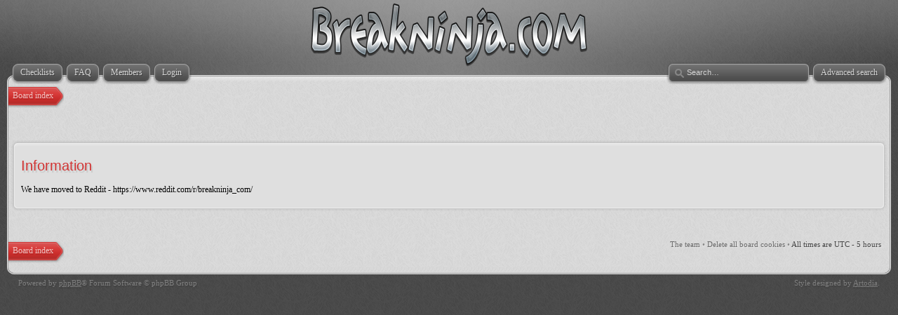

--- FILE ---
content_type: text/html; charset=UTF-8
request_url: https://forum.breakninja.com/memberlist.php?sid=957a7f9b05b3589819434356da2c1706
body_size: 6018
content:
<!DOCTYPE html>
<html dir="ltr" lang="en-gb">
<head>
<meta http-equiv="content-type" content="text/html; charset=UTF-8" />
<meta http-equiv="imagetoolbar" content="no" />
<meta http-equiv="X-UA-Compatible" content="IE=edge,chrome=1" />
<meta name="viewport" content="width=device-width" />

<title>forum.breakninja.com &bull; Information</title>



<!--
   phpBB style name:    Artodia Deluxe
   Based on style:      prosilver (this is the default phpBB3 style)
   Prosilver author:    Tom Beddard ( http://www.subBlue.com/ )
   Deluxe author:       Vjacheslav Trushkin ( http://www.artodia.com/ )
-->

<link href="./style.php?id=3&amp;lang=en&amp;sid=480543f33416a65ce181a28a23477f6e" rel="stylesheet" type="text/css" />

<script type="text/javascript">
// <![CDATA[
	var jump_page = 'Enter the page number you wish to go to:';
	var on_page = '';
	var per_page = '';
	var base_url = '';
	var style_cookie = 'phpBBstyle';
	var style_cookie_settings = '; path=/; domain=ninjabreak.com';
	var onload_functions = new Array();
	var onunload_functions = new Array();

	

	/**
	* Find a member
	*/
	function find_username(url)
	{
		popup(url, 760, 570, '_usersearch');
		return false;
	}

	/**
	* New function for handling multiple calls to window.onload and window.unload by pentapenguin
	*/
	window.onload = function()
	{
		for (var i = 0; i < onload_functions.length; i++)
		{
			eval(onload_functions[i]);
		}
	};

	window.onunload = function()
	{
		for (var i = 0; i < onunload_functions.length; i++)
		{
			eval(onunload_functions[i]);
		}
	};
	
	/*
	    Style specific stuff
    */
	var laSearchMini = 'Search…';
    var imagesetLang = './styles/art_deluxe_red/imageset/en';
// ]]>
</script>
<!--[if lt IE 9]>
	<script type="text/javascript" src="./styles/art_deluxe_red/template/jquery-1.10.2.min.js"></script>
<![endif]-->
<!--[if gte IE 9]><!-->
	<script type="text/javascript" src="./styles/art_deluxe_red/template/jquery-2.0.3.min.js"></script>
<!--<![endif]-->
<!--[if lte IE 8]><script type="text/javascript"> var oldIE = true; </script><![endif]-->
<script type="text/javascript" src="./styles/art_deluxe_red/template/style.js"></script>
<script type="text/javascript" src="./styles/art_deluxe_red/template/forum_fn.js"></script>



</head>

<body id="phpbb" class="section-memberlist ltr">

<div id="header">
    <a href="./index.php?sid=480543f33416a65ce181a28a23477f6e" title="Board index" id="logo"><img src="./styles/art_deluxe_red/imageset/logo.png" alt="" title="" /></a>
    <h1>forum.breakninja.com</h1>
    <p>The Official Forum of Breakninja.com</p>
</div>

<div id="page-header" class="responsive-menu-nojs">
	<div id="menu-wrapper">
		<div class="menu-buttons responsive-menu" style="display:none;">
			<a href="javascript:void(0);"><span class="arrow">&darr;&darr;&darr;</span></a>
		</div>
	
		<div id="nav-header" class="menu-buttons">
					<a href="http://www.breakninja.com/" title="Breakninja.com"><span>Checklists</span></a> 

			
			<a href="./faq.php?sid=480543f33416a65ce181a28a23477f6e" title="Frequently Asked Questions"><span>FAQ</span></a> 
			<a href="./memberlist.php?sid=480543f33416a65ce181a28a23477f6e" title="View complete list of members"><span>Members</span></a> 
				 <a href="./ucp.php?mode=login&amp;sid=480543f33416a65ce181a28a23477f6e" title="Login" accesskey="x"><span>Login</span></a> 
			
			<a href="javascript:void(0);" class="responsive-menu-hide" style="display:none;"><span>X</span></a>
		</div>

		
			<div id="search-adv">
				<a href="./search.php?sid=480543f33416a65ce181a28a23477f6e" title="View the advanced search options"><span>Advanced search</span></a>
			</div>
		
			<div id="search-box">
				<form action="./search.php?sid=480543f33416a65ce181a28a23477f6e" method="get" id="search">
					<input name="keywords" id="keywords" type="text" maxlength="128" title="Search for keywords" class="inputbox search" value="Search…" />
					<input type="hidden" name="sid" value="480543f33416a65ce181a28a23477f6e" />

				</form>
			</div>
		
	</div>
</div>

<div id="page-body">

    <div class="nav-extra">
        
    </div>

    <div class="nav-links">
        <a href="./index.php?sid=480543f33416a65ce181a28a23477f6e" accesskey="h"><span>Board index</span></a> 
        
    </div>
    
    

<div class="panel" id="message">
	<div class="inner"><span class="corners-top"><span></span></span>
	<h2>Information</h2>
	<p>We have moved to Reddit - https://www.reddit.com/r/breakninja_com/</p>
	
	<span class="corners-bottom"><span></span></span></div>
</div>

<div class="nav-extra nav-extra-footer">
        <a href="./memberlist.php?mode=leaders&amp;sid=480543f33416a65ce181a28a23477f6e">The team</a> &bull; <a href="./ucp.php?mode=delete_cookies&amp;sid=480543f33416a65ce181a28a23477f6e">Delete all board cookies</a> &bull; 
        <span class="time">All times are UTC - 5 hours </span>
    </div>
	<div class="nav-links nav-links-footer">
		<a href="./index.php?sid=480543f33416a65ce181a28a23477f6e" accesskey="h"><span>Board index</span></a>
        
	</div>
	
</div>

<div id="footer">

	<div class="copyright">
	    <p class="copy-left">
	        Powered by <a href="https://www.phpbb.com/">phpBB</a>&reg; Forum Software &copy; phpBB Group
	    	
		</p>
<!--
    Please do not remove style author's link below. For updates and support visit http://www.artodia.com/
//-->
		<p class="copy-right">
		    Style designed by <a href="http://www.artodia.com/">Artodia</a>.
        </p>
		
	</div>
	
	
    <div>
        
    </div>
	
</div>
			         <script>
  (function(i,s,o,g,r,a,m){i['GoogleAnalyticsObject']=r;i[r]=i[r]||function(){
  (i[r].q=i[r].q||[]).push(arguments)},i[r].l=1*new Date();a=s.createElement(o),
  m=s.getElementsByTagName(o)[0];a.async=1;a.src=g;m.parentNode.insertBefore(a,m)
  })(window,document,'script','//www.google-analytics.com/analytics.js','ga');

  ga('create', 'UA-47948931-1', 'breakninja.com');
  ga('send', 'pageview');

</script>     
</body>
</html>

--- FILE ---
content_type: text/css; charset=UTF-8
request_url: https://forum.breakninja.com/style.php?id=3&lang=en&sid=480543f33416a65ce181a28a23477f6e
body_size: 70036
content:
/*  phpBB3 Style Sheet
  --------------------------------------------------------------
  Style name:     Artodia: Deluxe
  Based on style:   prosilver (the default phpBB 3.0.x style)
  Original author:  Tom Beddard ( http://www.subblue.com/ )
  Modified by:    Vjacheslav Trushkin ( http://www.artodia.com/ )
  --------------------------------------------------------------
*/


/*
    Change "none" to "block" (without quotes) to show website title and description in header
*/
#header p, #header h1 { display: none; }

/*
    Change "inline" to "none" (without quotes) to hide logo image
*/
#header a { display: inline; }


/*
    Include css files
*/
/*
    Custom font
*/
@font-face {
  font-family: 'Droid Sans';
  font-style: normal;
  font-weight: normal;
  src: local('Droid Sans'), local('DroidSans'), url('./styles/art_deluxe_red/theme/DroidSans.woff') format('woff');
}

/*
    Main stuff
*/
* { margin: 0; padding: 0; }
html {
    width: 100%;
    height: 100%;
}
body {
    margin: 0;
    padding: 0;
    min-height: 100%;
    font-family: Verdana;
    line-height: 1.2em;
    font-size: 12px;
    color: #000;
    text-shadow: rgba(255, 255, 255, 0.3) 1px 1px 1px;
}
html, body {
    background: #545454 url(./styles/art_deluxe_red/theme/images/outerbg.gif) top left repeat;
}
body.simple { 
    width: auto; 
    margin: 0;
    padding: 8px;
    background: #dadada url(./styles/art_deluxe_red/theme/images/innerbg.gif) top left repeat;
}

a, a:visited {
    color: #6a6a6a;
    text-decoration: none;
    -webkit-transition: color 0.25s ease;
    -moz-transition: color 0.25s ease;
    -o-transition: color 0.25s ease;
    -ms-transition: color 0.25s ease;
    transition: color 0.25s ease;
}
a:hover { color: #d13433; }
a:active { 
    color: #d13434; 
    -moz-transform: translate(0, 1px);
    -webkit-transform: translate(0, 1px);
    -o-transform: translate(0, 1px);
    -ms-transform: translate(0, 1px);
    transform: translate(0, 1px);
}
.buttons a:active, .profile-icons a:active, div.dropdown-tabs a:active, .nav-links a:active, #page-header a:active {
    -moz-transform: none;
    -webkit-transform: none;
    -o-transform: none;
    -ms-transform: none;
    transform: none;
}

img { border-width: 0; }

/*
    Rounded blocks, transitions
*/
div.rules, div.post, .panel, .cp-mini, ul.topiclist li {
    background: url(./styles/art_deluxe_red/theme/images/hdr2_br.gif) bottom right no-repeat, url(./styles/art_deluxe_red/theme/images/hdr2_bl.gif) bottom left no-repeat, url(./styles/art_deluxe_red/theme/images/hdr2_tr.gif) top right no-repeat, url(./styles/art_deluxe_red/theme/images/hdr2_tl.gif) 0 0 no-repeat, url(./styles/art_deluxe_red/theme/images/hdr2_r.gif) top right repeat-y, url(./styles/art_deluxe_red/theme/images/hdr2_l.gif) top left repeat-y, url(./styles/art_deluxe_red/theme/images/hdr2_b.gif) bottom left repeat-x, #dfdfdf url(./styles/art_deluxe_red/theme/images/hdr2_t.gif) 0 0 repeat-x;
}
.old-ie div.old-ie-wrap-2, .old-ie .old-ie-wrap-2, .old-ie ul.topiclist li {
    padding: 0 !important;
    background: #dfdfdf url(./styles/art_deluxe_red/theme/images/hdr2_t.gif) 0 0 repeat-x;
}
.old-ie .hdr2-1 {
    margin: 0;
    padding: 0;
    background: url(./styles/art_deluxe_red/theme/images/hdr2_b.gif) bottom left repeat-x;
}
.old-ie .hdr2-2 {
    margin: 0;
    padding: 0;
    background: url(./styles/art_deluxe_red/theme/images/hdr2_l.gif) top left repeat-y;
}
.old-ie .hdr2-3 {
    margin: 0;
    padding: 0;
    background: url(./styles/art_deluxe_red/theme/images/hdr2_r.gif) top right repeat-y;
}
.old-ie .hdr2-4 {
    margin: 0;
    padding: 0;
    background: url(./styles/art_deluxe_red/theme/images/hdr2_tl.gif) 0 0 no-repeat;
}
.old-ie .hdr2-5 {
    margin: 0;
    padding: 0;
    background: url(./styles/art_deluxe_red/theme/images/hdr2_tr.gif) top right no-repeat;
}
.old-ie .hdr2-6 {
    margin: 0;
    padding: 0;
    background: url(./styles/art_deluxe_red/theme/images/hdr2_bl.gif) bottom left no-repeat;
}
.old-ie .hdr2-last {
    margin: 0;
    padding: 5px;
    background: url(./styles/art_deluxe_red/theme/images/hdr2_br.gif) bottom right no-repeat;
}
div.forabg, div.forumbg, div.panel-wrapper {
    background: url(./styles/art_deluxe_red/theme/images/hdr1_br.gif) bottom right no-repeat, url(./styles/art_deluxe_red/theme/images/hdr1_bl.gif) bottom left no-repeat, url(./styles/art_deluxe_red/theme/images/hdr1_tr.gif) top right no-repeat, url(./styles/art_deluxe_red/theme/images/hdr1_tl.gif) top left no-repeat, url(./styles/art_deluxe_red/theme/images/hdr1_b.gif) bottom left repeat-x, url(./styles/art_deluxe_red/theme/images/hdr1_t.gif) top left repeat-x;
    padding: 6px;
}
.old-ie div.old-ie-wrap-1 {
    padding: 0;
    background: url(./styles/art_deluxe_red/theme/images/hdr1_t.gif) top left repeat-x;
}
.old-ie .hdr1-1 {
    margin: 0;
    padding: 0;
    background: url(./styles/art_deluxe_red/theme/images/hdr1_b.gif) bottom left repeat-x;
}
.old-ie .hdr1-2 {
    margin: 0;
    padding: 0;
    background: url(./styles/art_deluxe_red/theme/images/hdr1_tl.gif) top left no-repeat;
}
.old-ie .hdr1-3 {
    margin: 0;
    padding: 0;
    background: url(./styles/art_deluxe_red/theme/images/hdr1_tr.gif) top right no-repeat;
}
.old-ie .hdr1-4 {
    margin: 0;
    padding: 0;
    background: url(./styles/art_deluxe_red/theme/images/hdr1_bl.gif) bottom left no-repeat;
}
.old-ie .hdr1-5 {
    margin: 0;
    padding: 6px;
    background: url(./styles/art_deluxe_red/theme/images/hdr1_br.gif) bottom right no-repeat;
}

.corners-top, .corners-bottom { display: none; }

.profile-icons {
    opacity: 0;
}
.profile-icons, div.rules, div.forabg, div.forumbg, div.post, .panel, .cp-mini {
    -webkit-transition: opacity 1s ease;
    -moz-transition: opacity 1s ease;
    -o-transition: opacity 1s ease;
    -ms-transition: opacity 1s ease;
    transition: opacity 1s ease;
}
body.transform div.nav-links {
    -webkit-transition-property: border-color, background-color, opacity;
    -moz-transition-property: border-color, background-color, opacity;
    -o-transition-property: border-color, background-color, opacity;
    -ms-transition-property: border-color, background-color, opacity;
    transition-property: border-color, background-color, opacity;
    -webkit-transition-duration: 0.5s, 0.5s, 2s;
    -moz-transition-duration: 0.5s, 0.5s, 2s;
    -o-transition-duration: 0.5s, 0.5s, 2s;
    -ms-transition-duration: 0.5s, 0.5s, 2s;
    transition-duration: 0.5s, 0.5s, 2s;
}
body.transform div.nav-links, body.transform img, body.transform .topic-actions, body.transform .profile-icons { opacity: 1; }

/* 
    Arrow links  
*/
a.up		{ background: url(./styles/art_deluxe_red/theme/images/arrow_up.gif) no-repeat left center; }
a.down		{ background: url(./styles/art_deluxe_red/theme/images/arrow_down.gif) no-repeat right center; }
a.left		{ background: url(./styles/art_deluxe_red/theme/images/arrow_left.gif) no-repeat 3px 60%; }
a.right		{ background: url(./styles/art_deluxe_red/theme/images/arrow_right.gif)  no-repeat 95% 60%; }

a.up, a.up:link, a.up:active, a.up:visited {
	padding-left: 10px;
	text-decoration: none;
	border-bottom-width: 0;
}

a.up:hover {
	background-position: left top;
	background-color: transparent;
}

a.down, a.down:link, a.down:active, a.down:visited {
	padding-right: 10px;
}

a.down:hover {
	background-position: right bottom;
	text-decoration: none;
}

a.left, a.left:active, a.left:visited {
	padding-left: 12px;
}

a.left:hover {
	text-decoration: none;
	background-position: 0 60%;
}

a.right, a.right:active, a.right:visited {
	padding-right: 12px;
}

a.right:hover {
	text-decoration: none;
	background-position: 100% 60%;
}

.back2top {
	clear: both;
	height: 11px;
	text-align: right;
}

a.top {
	background: url("./styles/art_deluxe_red/imageset/icon_back_top.gif") no-repeat top left;
	text-decoration: none;
	width: 11px;
	height: 11px;
	display: block;
	float: right;
	overflow: hidden;
	letter-spacing: 1000px;
	text-indent: 11px;
}

a.top2 {
	background: url("./styles/art_deluxe_red/imageset/icon_back_top.gif") no-repeat 0 center;
	text-decoration: none;
	padding-left: 14px;
	line-height: 1em;
	margin: 4px 0;
	display: inline-block;
}

a.up, a.down, a.left, a.right, a.top, a.top2 {
    -webkit-transition-property: color, background-position;
    -moz-transition-property: color, background-position;
    -o-transition-property: color, background-position;
    -ms-transition-property: color, background-position;
    transition-property: color, background-position;
    -webkit-transition-duration: 0.25s;
    -moz-transition-duration: 0.25s;
    -o-transition-duration: 0.25s;
    -ms-transition-duration: 0.25s;
    transition-duration: 0.25s;
    -webkit-transition-timing-function: ease;
    -moz-transition-timing-function: ease;
    -o-transition-timing-function: ease;
    -ms-transition-timing-function: ease;
    transition-timing-function: ease;
}


/*
    Misc stuff
*/
.clear { clear: both; }

.rightside, .right-box { 
    text-align: right;
}

.left-box {
    float: left;
    text-align: left;
    width: auto;
}

p.rightside, li.rightside, ul.rightside, ul.linklist li.rightside, .right-box { 
    float: right; 
    margin-left: 5px;
    margin-right: 0;
}

ul.leftside {
	float: left;
	margin-left: 0;
	margin-right: 5px;
	text-align: left;
}

hr {
    background-color: none;
    border: solid 1px transparent;
    border-bottom-color: #c8c8c8;
    border-top-color: #f0f0f0;
    width: 95%;
    margin: 0 auto;
    text-align: center;
}

hr.dashed {
	border-top-style: dashed;
	border-bottom-style: dashed;
}

.clearfix, #tabs, #minitabs, fieldset dl, ul.topiclist dl, dl.polls {
    min-height: 1px;
    overflow: hidden;
}
span.corners-bottom { 
    display: block; 
    clear: both;
}

dl.details {
	font-size: 12px;
}

dl.details dt {
	float: left;
	clear: left;
	width: 30%;
	text-align: right;
	color: #444;
	display: block;
}

dl.details dd {
	margin-left: 0;
	padding-left: 5px;
	margin-bottom: 5px;
	color: #000;
	float: left;
	width: 65%;
}

/*
    Main blocks without rounded container
*/
#page-body > h2, #page-body > form > h2, #page-body > h3, #page-body > form > h3, div#message h2, #confirm h2, #agreement h2 {
    font-size: 20px;
    font-weight: normal;
    text-shadow: #c8c8c8 2px 3px 1px;
    margin: 20px 2px 10px;
}
#page-body > h2, #page-body > form > h2, #page-body > h3, #page-body > form > h3, div#message h2, #confirm h2, #agreement h2, 
#page-body h2.title a, #page-body h2.title a:visited { color: #d13433; }
#page-body h2.title a:hover { color: #d13434; }

/*
    Forms
*/
fieldset {
    margin: 0;
    padding: 0;
    border-width: 0;
}
fieldset.display-options { 
    margin: 5px 0;
    text-align: center; 
}

/*
    Errors
*/
.error {
	color: #d13433;
	font-weight: bold;
	font-size: 12px;
}

/*
    Old browser
*/
#old-browser {
    text-align: center;
    padding: 4px;
    color: #000;
    background-color: #f55756;
}
#old-browser a { color: #000 !important; }
/*
    Header and footer
*/
#header {
    margin: 0;
    padding: 0;
    text-align: center;
    min-height: 98px;
    padding-bottom: 5px;
    background: url(./styles/art_deluxe_red/theme/images/header_g1.png) top left repeat-x;
    background: url(./styles/art_deluxe_red/theme/images/header_g2.png) top center repeat-y, url(./styles/art_deluxe_red/theme/images/header_g1.png) top left repeat-x;
    background-size: 100% 1px, 1px 100px;
}
.old-ie #header { background: url(./styles/art_deluxe_red/theme/images/header_g1.png) top left repeat-x; }
.old-ie #header {
    padding-bottom: 0;
}
.old-ie #header .hdr1 {
    background: url(./styles/art_deluxe_red/theme/images/header_g2.png) top center repeat-y;
    min-height: 95px;
    padding-bottom: 5px;
}

#header a {
    margin: 0;
    padding: 0;
    line-height: 1em;
    font-size: 1px;
    text-decoration: none;
    border-width: 0;
}
#header a img {
	display: inline-block;
    margin: 0; 
    padding: 0;
    opacity: 1 !important;
    width: auto !important;
    height: auto !important;
    max-width: 100% !important;
}

#header p, #header h1 {
    margin: 0;
    padding: 0;
    text-align: center;
    white-space: nowrap;
    font-weight: normal;
    line-height: 1.4em;
    font-family: Arial, 'DejaVu Sans', 'Liberation Sans', Freesans, sans-serif;
    text-shadow: rgba(0, 0, 0, 0.1) 1px 2px 1px;
}

#header h1 {
    font-size: 24px;
    color: rgba(255, 255, 255, 0.8);
}
.old-ie #header h1 {
    color: #eaeaea;
}
#header p {
    font-size: 16px;
    color: rgba(255, 255, 255, 0.7);
}
.old-ie #header p {
    color: #d8d8d8;
}

#page-header {
    clear: both;
    margin: 0 10px;
    padding: 1px 0 0;
    min-height: 10px;
    background: url(./styles/art_deluxe_red/theme/images/hdr_tr.gif) top right no-repeat, url(./styles/art_deluxe_red/theme/images/hdr_tl.gif) top left no-repeat, url(./styles/art_deluxe_red/theme/images/hdr_l.gif) top left repeat-y, url(./styles/art_deluxe_red/theme/images/hdr_r.gif) top right repeat-y, url(./styles/art_deluxe_red/theme/images/hdr_t.gif) top left repeat-x, #dadada url(./styles/art_deluxe_red/theme/images/innerbg.gif) top left repeat;
}
.old-ie #page-header {
    background: #dadada url(./styles/art_deluxe_red/theme/images/innerbg.gif) top left repeat;
    padding: 0;
}
.old-ie #page-header .hdr1 {
    background: url(./styles/art_deluxe_red/theme/images/hdr_t.gif) top left repeat-x;
}
.old-ie #page-header .hdr2 {
    background: url(./styles/art_deluxe_red/theme/images/hdr_r.gif) top right repeat-y;
}
.old-ie #page-header .hdr3 {
    background: url(./styles/art_deluxe_red/theme/images/hdr_l.gif) top left repeat-y;
}
.old-ie #page-header .hdr4 {
    background: url(./styles/art_deluxe_red/theme/images/hdr_tl.gif) top left no-repeat;
}
.old-ie #page-header .hdr5 {
    background: url(./styles/art_deluxe_red/theme/images/hdr_tr.gif) top right no-repeat;
    min-height: 10px;
    padding: 1px 0 0;
}

#menu-wrapper {
	margin: -20px 0 0;
	position: relative;
}
#menu-wrapper:after {
	content: '';
	display: block;
	clear: both;
}

.menu-buttons, #search-adv {
    display: block;
    float: left;
    z-index: 1;
    margin-left: 5px;
    font-size: 12px;
    line-height: 1em;
    text-align: center;
}
.menu-buttons a, .menu-buttons a:visited, #search-adv a, #search-adv a:visited {
    display: block;
    float: left;
    margin: 0;
    margin-right: 10px;
    padding: 0;
    padding-left: 14px;
    line-height: 1em;
    background: url(./styles/art_deluxe_red/theme/images/menu.png) top left no-repeat;
    text-decoration: none;
    -webkit-transition: none;
    -moz-transition: none;
    -o-transition: none;
    -ms-transition: none;
    transition: none;
}
.menu-buttons a span, #search-adv a span {
    display: inline-block;
    margin: 0;
    margin-right: -10px;
    padding: 0;
    padding-right: 14px;
    padding-top: 9px;
    height: 23px;
    background: url(./styles/art_deluxe_red/theme/images/menu2.png) top right no-repeat;
    font-size: 12px;
    color: #d5d5d5;
    text-shadow: rgba(0, 0, 0, 0.3) 1px 1px 0;
}

.menu-buttons a:hover, .menu-buttons a.new, #search-adv a:hover {
    background-position: bottom left;
}
.menu-buttons a:hover span, .menu-buttons a.new span, #search-adv a:hover span {
    background-position: bottom right;
    color: #fff;
    text-shadow: rgba(0, 0, 0, 0.3) 1px 1px 0;
}
#nav-header strong { font-weight: normal; }

#search-adv {
    float: right;
    z-index: 1;
    margin-left: 0;
    margin-right: 5px;
}
#search-box {
    float: right;
    z-index: 1;
    width: 180px;
    height: 29px;
    background: url(./styles/art_deluxe_red/theme/images/header_search.png) center left no-repeat;
    padding-left: 26px;
    padding-top: 3px;
}
#search-box form { 
    display: inline; 
    border-width: 0;
    margin: 0;
    padding: 0;
}
.browser-ie #search-box input[type="text"] {
    margin-top: 2px;
}
.old-ie #search-box input[type="text"] {
    margin-top: 4px;
}
#search-box input[type="text"] {
    margin: 0;
    padding: 4px 3px;
    border-width: 0;
    border-radius: 0;
    background: transparent;
    height: 16px;
    width: 160px;
    line-height: 1em;
    font-size: 11px;
    color: #d5d5d5;
    outline-style: none;
    -webkit-appearance: none;
}
#search-box input[type="text"]:hover, #search-box input[type="text"]:focus {
    color: #fff;
}
.browser-ie #search-box {
    padding-top: 2px;
}
.browser-ie #search-box input[type="text"] {
    height: 14px;
}

/*
    Footer
*/
#footer {
    text-align: center;
    vertical-align: bottom;
    line-height: 1.3em;
    margin: 0 10px;
    padding: 8px;
    padding-top: 15px;
    font-size: 11px;
    color: rgba(255, 255, 255, 0.3);
    background: url(./styles/art_deluxe_red/theme/images/hdr_br.gif) top right no-repeat, url(./styles/art_deluxe_red/theme/images/hdr_bl.gif) 0 0 no-repeat, url(./styles/art_deluxe_red/theme/images/hdr_b.gif) 0 0 repeat-x;
}
.old-ie #footer {
    background: url(./styles/art_deluxe_red/theme/images/hdr_b.gif) 0 0 repeat-x;
    padding: 0;
    color: #b1b1b1;
}
.old-ie #footer .hdr1 {
    background: url(./styles/art_deluxe_red/theme/images/hdr_bl.gif) 0 0 no-repeat;
}
.old-ie #footer .hdr2 {
    background: url(./styles/art_deluxe_red/theme/images/hdr_br.gif) top right no-repeat;
    padding: 8px;
    padding-top: 15px;
}
#footer .copyright {
    text-shadow: rgba(0, 0, 0, 0.1) 1px 2px 1px;
}
#footer .copyright a, #footer .copyright a:visited {
    color: rgba(255, 255, 255, 0.3);
    text-decoration: underline;
}
#footer .copyright a:hover, #footer .copyright strong a {
    color: rgba(255, 255, 255, 0.7);
    text-decoration: underline;
}
.old-ie #footer .copyright, .old-ie #footer .copyright a {
    color: #b1b1b1;
}
.old-ie #footer .copyright a:hover, .old-ie #footer .copyright strong a {
    color: #d5d5d5;
}

body.simple .copyright {
    text-align: center;
    color: #444;
    font-size: 11px;
}

.copyright .copy-left {
    float: left;
    text-align: left;
    padding-left: 8px;
}
.copyright .copy-right {
    float: right;
    text-align: right;
    padding-right: 8px;
}

/*
    Wrapper
*/
#page-body { 
    margin: 0 10px;
    padding: 0 6px;
    background: url(./styles/art_deluxe_red/theme/images/hdr_r.gif) top right repeat-y, url(./styles/art_deluxe_red/theme/images/hdr_l.gif) top left repeat-y, #dadada url(./styles/art_deluxe_red/theme/images/innerbg.gif) top left repeat;
}
.old-ie #page-body {
    background: url(./styles/art_deluxe_red/theme/images/hdr_r.gif) top right repeat-y;
    margin: 0;
}
.old-ie #page-body1 {
    margin: 0 10px;
    background: #dadada url(./styles/art_deluxe_red/theme/images/innerbg.gif) top left repeat
}
.old-ie #page-body2 {
    background: url(./styles/art_deluxe_red/theme/images/hdr_l.gif) top left repeat-y;
}
body.simple #page-body { 
    padding: 0 6px; 
    background: none;
    border-top-width: 0;
}
#page-body > p, .section-index #page-body > form { margin: 6px 4px; }
#page-body > p.rightside { margin-top: 0; }
body.simple #page-body > h2.solo {
    margin-top: 10px;
}

/*
    Navigation
*/
.nav-links {
    clear: left;
    height: 40px;
    margin: 0 -4px;
    padding: 0;
    text-align: left;
}
.nav-links a {
    display: block;
    float: left;
    height: 34px;
    padding-right: 15px;
    margin-right: -9px;
    margin-bottom: 5px;
    background: url(./styles/art_deluxe_red/theme/images/nav2.png) right -40px no-repeat;
}
.old-ie .nav-links a { color: #fff !important; }
.nav-links a, .nav-links a:visited, .nav-links a:hover, .nav-links a:active {
    outline-style: none;
}
.nav-links a:first-child {
    background-position: right 0;
}
.nav-links a span {
    display: block;
    background: url(./styles/art_deluxe_red/theme/images/nav.png) 0 -40px no-repeat;
    padding-top: 10px;
    padding-left: 20px;
    height: 24px;
    font-size: 12px;
    line-height: 1em;
    color: rgba(255, 255, 255, 0.7);
    text-shadow: rgba(0, 0, 0, 0.1) 1px 2px 1px;
    white-space: nowrap;
    max-width: 200px;
    overflow: hidden;
}
.old-ie .nav-links a span {
    color: #e1e1e1;
}
.nav-links a:first-child span {
    padding-left: 6px;
    background-position: -20px 0;
}
.nav-links a:hover {
    background-position: right -80px;
}
.nav-links a:hover span {
    background-position: 0 -80px;
}
.nav-links a:first-child:hover span {
    background-position: -20px -80px;
}
.nav-links a:first-child span, .nav-links a:hover span {
    color: rgba(255, 255, 255, 0.7);
}
.old-ie .nav-links a:first-child span, .old-ie .nav-links a:hover span {
    color: #e5d4d4;
}

.nav-extra {
    clear: right;
    float: right;
    font-size: 11px;
    margin: 0 8px;
    color: #888;
}
.nav-extra .time { color: #444; }

/*
    Rules
*/
div.rules {
    margin: 6px 4px;
    padding: 6px;
    background: rgba(209, 52, 51,  0.1);
    border: solid 1px #cd8e8d;
    border-radius: 6px;
    text-shadow: none;
}
.old-ie div.rules {
    background: #f5dddc;
}
div.rules .inner > strong { 
    color: #6a6a6a; 
    font-family: Arial, 'DejaVu Sans', 'Liberation Sans', Freesans, sans-serif;
    font-size: 14px;
    font-weight: normal;
    line-height: 1.4em;
}
#information, #newpm {
    text-align: center;
    padding: 20px;
}


/*
	Link to switch to mobile style
*/
.mobile-style-switch a {
	padding: 5px 10px 6px;
	border: 1px solid #c0c0c0;
	border-radius: 10px;
	background: #dfdfdf;
	box-shadow: #e8e8e8 0 0 0 1px inset;
}
/* Form Styles
---------------------------------------- */

/* General form styles
----------------------------------------*/
fieldset {
	border-width: 0;
}

input[type="text"], input[type="password"], select, textarea {
	font-weight: normal;
    background: #d8d8d8;
    color: #000;
    outline-style: none;
    border: solid 1px #b8b8b8;
    border-radius: 6px;
    font-family: Verdana,Helvetica,Arial,sans-serif;
    line-height: 1em;
    font-size: 12px;
    -webkit-transition-property: border-color, background-color, color;
    -moz-transition-property: border-color, background-color, color;
    -o-transition-property: border-color, background-color, color;
    -ms-transition-property: border-color, background-color, color;
    transition-property: border-color, background-color, color;
    -webkit-transition-duration: 0.25s;
    -moz-transition-duration: 0.25s;
    -o-transition-duration: 0.25s;
    -ms-transition-duration: 0.25s;
    transition-duration: 0.25s;
}

input[type="text"]:hover, input[type="password"]:hover, select:hover, textarea:hover {
    color: #444;
    border-color: #c85554;
    background-color: #e8e8e8;
}
input[type="text"]:focus, input[type="password"]:focus, select:focus, textarea:focus {
    border-color: #8f8f8f;
    background-color: #f0f0f0;
    color: #000;
}


input {
	cursor: pointer;
	vertical-align: middle;
	padding: 0 3px;
	font-size: 12px;
}

select {
	cursor: pointer;
	vertical-align: middle;
	padding: 1px;
	max-width: 400px;
}

option {
	padding-right: 1em;
}

option.disabled-option {
	color: #888;
}

textarea {
	width: 60%;
	padding: 2px;
	line-height: 1.4em;
}

label {
	cursor: default;
	padding-right: 5px;
}

label input {
	vertical-align: middle;
}

label img {
	vertical-align: middle;
}

/* Definition list layout for forms
---------------------------------------- */
fieldset dl {
	padding: 4px 0;
}

fieldset dt {
	float: left;	
	width: 40%;
	text-align: left;
	display: block;
}

fieldset dd {
	margin-left: 41%;
	vertical-align: top;
	margin-bottom: 3px;
}

/* Specific layout 1 */
fieldset.fields1 dt {
	width: 15em;
	border-right-width: 0;
}

fieldset.fields1 dd {
	margin-left: 15em;
	border-left-width: 0;
}

fieldset.fields1 {
	background-color: transparent;
}

fieldset.fields1 div {
	margin-bottom: 3px;
}

/* Set it back to 0px for the reCaptcha divs: PHPBB3-9587 */
fieldset.fields1 #recaptcha_widget_div div {
	margin-bottom: 0;
}

/* Specific layout 2 */
fieldset.fields2 dt {
	width: 15em;
	border-right-width: 0;
}

fieldset.fields2 dd {
	margin-left: 16em;
	border-left-width: 0;
}

/* Form elements */
dt label {
	font-weight: bold;
	color: #000;
	font-size: 12px;
    font-family: Arial, 'DejaVu Sans', 'Liberation Sans', Freesans, sans-serif;
	text-align: left;
}

dd label {
	white-space: nowrap;
}

dd input, dd textarea {
	margin-right: 3px;
}

dd select {
	width: auto;
}

dd textarea {
	width: 85%;
}

#timezone {
	width: 95%;
}

/* Quick-login on index page */
fieldset.quick-login {
	margin-top: 5px;
}

fieldset.quick-login input {
	width: auto;
}

fieldset.quick-login input.inputbox {
	width: 15%;
	vertical-align: middle;
	margin-right: 5px;
}

fieldset.quick-login label {
	white-space: nowrap;
	padding-right: 2px;
}

/* Display options on viewtopic/viewforum pages  */
fieldset.display-options {
	text-align: center;
	margin: 3px 0 5px 0;
}

fieldset.display-options label {
	white-space: nowrap;
	padding-right: 2px;
}

fieldset.display-options a {
	margin-top: 3px;
}

/* Display actions for ucp and mcp pages */
fieldset.display-actions {
	text-align: right;
	line-height: 2em;
	white-space: nowrap;
	padding-right: 1em;
}

fieldset.display-actions label {
	white-space: nowrap;
	padding-right: 2px;
}

fieldset.sort-options {
	line-height: 2em;
}

/* MCP forum selection*/
fieldset.forum-selection {
	margin: 5px 0 3px 0;
	float: right;
}

fieldset.forum-selection2 {
	margin: 13px 0 3px 0;
	float: right;
}

/* Jumpbox */
fieldset.jumpbox {
	text-align: right;
	margin-top: 15px;
	height: 2.5em;
}

fieldset.quickmod {
	width: 50%;
	float: right;
	text-align: right;
	height: 2.5em;
}

/* Submit button fieldset */
fieldset.submit-buttons {
	text-align: center;
	vertical-align: middle;
	margin: 5px 0;
}

fieldset.submit-buttons input {
	vertical-align: middle;
	padding-top: 3px;
	padding-bottom: 3px;
}

/* Posting page styles
----------------------------------------*/

/* Buttons used in the editor */
#format-buttons {
	margin: 15px 0 2px 0;
}

#format-buttons input, #format-buttons select {
	vertical-align: middle;
}

/* Main message box */
#message-box {
	width: 80%;
}

#message-box textarea {
	width: 100%;
}

/* Emoticons panel */
#smiley-box {
	width: 18%;
	float: right;
}

#smiley-box img {
	margin: 3px;
}

/* Input field styles
---------------------------------------- */
.inputbox {
	padding: 2px;
	cursor: text;
}

input.inputbox	{ width: 85%; }
input.medium	{ width: 50%; }
input.narrow	{ width: 25%; }
input.tiny		{ width: 125px; }

textarea.inputbox {
	width: 85%;
}

.autowidth {
	width: auto !important;
}

/* Form button styles
---------------------------------------- */
input.button1, input.button2 {
	font-size: 1em;
}

a.button1, input.button1, input.button3, a.button2, input.button2 {
	width: auto !important;
	padding-top: 1px;
	padding-bottom: 1px;
}
.browser-webkit a.button1, .browser-webkit input.button1, .browser-webkit input.button3, .browser-webkit a.button2, .browser-webkit input.button2 {
    padding-top: 2px;
    padding-bottom: 2px;
}
.browser-ie a.button1, .browser-ie input.button1, .browser-ie input.button3, .browser-ie a.button2, .browser-ie input.button2 {
    padding: 4px 6px;
}

a.button1, input.button1 {
	font-weight: bold;
	color: #545454;
    background: #e8e8e8;
    border: solid 1px #b8b8b8;
    border-radius: 6px;
}

input.button3 {
	padding: 0;
	margin: 0;
	line-height: 5px;
	height: 12px;
	font-variant: small-caps;
}

/* Alternative button */
a.button2, input.button2, input.button3 {
	border: 1px solid #b8b8b8;
    background: #d8d8d8;
	color: #444;
	padding-left: 6px;
	padding-right: 6px;
	font-size: 12px;
    border-radius: 6px;
}

/* <a> button in the style of the form buttons */
a.button1, a.button1:link, a.button1:visited, a.button1:active, a.button2, a.button2:link, a.button2:visited, a.button2:active {
	text-decoration: none;
	color: #545454;
	padding: 2px 8px;
	line-height: 250%;
	vertical-align: text-bottom;
}

/* Hover states */
a.button1:hover, input.button1:hover, a.button2:hover, input.button2:hover, input.button3:hover {
    color: #d13433;
    border-color: #d77978;
    background-color: #f0f0f0;
}

input.disabled {
	font-weight: normal;
	color: #666;
}

/* Topic and forum Search */
.search-box {
	margin-top: 3px;
	margin-left: 5px;
	float: left;
}

.search-box input {
}

input.search {
	background-image: url("./styles/art_deluxe_red/theme/images/search_mini.gif");
	background-repeat: no-repeat;
	background-position: 3px 4px;
	padding-left: 18px;
}

.full { width: 95%; }
.medium { width: 50%;}
.narrow { width: 25%;}
.tiny { width: 10%;}

/* Animated buttons */
.search-box input.button2 {
    opacity: 0;
    -webkit-transition: opacity 0.25s ease;
    -moz-transition: opacity 0.25s ease;
    -o-transition: opacity 0.25s ease;
    -ms-transition: opacity 0.25s ease;
    transition: opacity 0.25s ease;
}
.search-box:hover input.button2, .search-box.focus input.button2 {
    opacity: 1;
}
/*
    Website index, forum view
*/
div.forabg, div.forumbg, .panel, .post {
    clear: both;
}

ul.linklist {
    display: block;
    height: 14px;
    margin: 6px 4px;
}
ul.linklist li {
    display: block;
    float: left;
    list-style-type: none;
    margin-right: 5px;
}

div.forabg, div.forumbg {
    margin: 6px 0;
}
.old-ie .forabg, .old-ie .forumbg, .old-ie .panel, .old-ie .post, .old-ie .rules {
    zoom: 1;
}

ul.topiclist {
    display: block;
    clear: both;
    list-style-type: none;
    margin: 0;
}
ul.topiclist li {
    display: block;
    list-style-type: none;
    margin: 0;
    padding: 5px;
    border-width: 0;
}
ul.topiclist li.header {
    margin: 4px 4px 2px;
    padding: 0;
    border: solid 1px #a5a5a5;
    background: #4d4d4d url(./styles/art_deluxe_red/theme/images/th.gif) 0 0 repeat-x;
    background: url(./styles/art_deluxe_red/theme/images/header_g2.png) top center repeat-y, #4d4d4d url(./styles/art_deluxe_red/theme/images/th.gif) 0 0 repeat-x;
    border-radius: 6px;
    color: rgba(255, 255, 255, 0.9);
    text-shadow: rgba(0, 0, 0, 0.2) 1px 1px 1px;
    font-family: 'Droid Sans', Verdana;
}
ul.topiclist li.header a, ul.topiclist li.header a:visited { 
    color: rgba(255, 255, 255, 0.9);
    text-decoration: underline;
}
.old-ie ul.topiclist li.header, .old-ie ul.topiclist li.header a, .old-ie ul.topiclist li.header a:visited {
    color: #fff;
}
ul.topiclist li.header a:hover, ul.topiclist li.header a:active {
    color: #fff;
}
ul.topiclist li.header dt, ul.topiclist li.header dd {
    font-size: 12px;
    line-height: 1.2em;
}

ul.topiclist dl { 
    overflow: hidden; 
    position: relative;
}
ul.topiclist li.row dl {
	padding: 2px 0;
}

ul.topiclist dt {
	display: block;
	float: left;
	width: 50%;
	padding-left: 5px;
	padding-right: 5px;
	min-height: 35px;
}
ul.topiclist .header dt { min-height: 0; }

ul.topiclist dd {
	display: block;
	float: left;
	padding: 4px 0;
	border-left: 1px solid #d4d4d4;
    -webkit-transition: border-left-color 0.25s ease;
    -moz-transition: border-left-color 0.25s ease;
    -o-transition: border-left-color 0.25s ease;
    -ms-transition: border-left-color 0.25s ease;
    transition: border-left-color 0.25s ease;
}
ul.topiclist li:hover dd {
	border-left-color: #c8c8c8;
}

ul.topiclist dfn {
	/* Labels for post/view counts */
	position: absolute;
	left: -999px;
	width: 990px;
}

ul.topiclist li.row dt a.subforum {
	background-position: 0 50%;
	background-repeat: no-repeat;
	position: relative;
	white-space: nowrap;
	padding: 0 0 0 12px;
}

ul.topiclist li.row dt a.subforum.read {
	background-image: url("./styles/art_deluxe_red/imageset/icon_topic_latest.gif");
}

ul.topiclist li.row dt a.subforum.unread {
	background-image: url("./styles/art_deluxe_red/imageset/icon_topic_newest.gif");
}

.forum-image {
	float: left;
	padding-top: 5px;
	margin-right: 5px;
}

.feed-icon-forum {
    float: right;
    display: block;
    width: 18px;
    height: 18px;
    background: url(./styles/art_deluxe_red/theme/images/rss.png) 0 0 no-repeat;
}
.feed-icon-forum:hover { background-position: 0 -20px; }
.feed-icon-forum span { display: none; }

li.row {
}

li.row strong {
	font-weight: normal;
}

li.header dt, li.header dd {
    color: rgba(255, 255, 255, 0.8);
	line-height: 1em;
	border-left-width: 0;
	margin: 0;
	padding: 4px 0;
}
.old-ie li.header dt, .old-ie li.header dd {
    color: #fff;
}

li.header dd {
	margin-left: 1px;
}

li.header dl {
	min-height: 0;
	padding-left: 6px;
}

li.header dl.icon dt {
	/* Tweak for headers alignment when folder icon used */
	padding-left: 0;
	padding-right: 50px;
}

/* Forum list column styles */
dl.icon {
	min-height: 35px;
	background-position: 9px 50%;		/* Position of folder icon */
	background-repeat: no-repeat;
}

dl.icon dt {
	padding-left: 45px;					/* Space for folder icon */
	background-repeat: no-repeat;
	background-position: 5px 95%;		/* Position of topic icon */
	font-size: 11px;
	line-height: 1.3em;
}
dl.icon dt div.extra {
    float: right;
    padding-top: 4px;
}

dd.posts, dd.topics, dd.views {
	width: 8%;
	text-align: center;
	line-height: 2.2em;
	font-size: 12px;
}

a.forumtitle, a.topictitle {
    font-size: 14px;
    font-weight: 500;
    line-height: 1.3em;
    font-family: Arial, 'DejaVu Sans', 'Liberation Sans', Freesans, sans-serif;
}
.unread a.forumtitle, .unread a.forumtitle:visited, 
.unread a.topictitle, .unread a.topictitle:visited, 
.reported a.topictitle, .reported a.topictitle:visited,
.unapproved a.topictitle, .unapproved a.topictitle:visited { 
    color: #d13433; 
}
.unread a.forumtitle:hover, .unread a.topictitle:hover, 
.reported a.topictitle:hover, .unapproved a.topictitle:hover  { 
    color: #d13434; 
}


/* List in forum description */
dl.icon dt ol,
dl.icon dt ul {
	list-style-position: inside;
	margin-left: 1em;
}

dl.icon dt li {
	display: list-item;
	list-style-type: inherit;
}

dd.lastpost {
	width: 25%;
	font-size: 11px;
}

dd.redirect {
	font-size: 12px;
	line-height: 2.5em;
}

dd.redirect.empty {
    display: none;
}

dd.moderation {
	font-size: 11px;
}

dd.lastpost span, ul.topiclist dd.searchby span, ul.topiclist dd.info span, ul.topiclist dd.time span, dd.redirect span, dd.moderation span {
	display: block;
	padding-left: 5px;
}

dd.time {
	width: auto;
	line-height: 200%;
	font-size: 11px;
}

dd.extra {
	width: 12%;
	line-height: 200%;
	text-align: center;
	font-size: 11px;
}

dd.mark {
	float: right !important;
	width: 9%;
	text-align: center;
	line-height: 200%;
	font-size: 11px;
}

dd.info {
	width: 30%;
}

dd.option {
	width: 15%;
	line-height: 200%;
	text-align: center;
	font-size: 11px;
}

dd.searchby {
	width: 47%;
	font-size: 11px;
	line-height: 1em;
}

ul.topiclist dd.searchextra {
	margin-left: 5px;
	padding: 0.2em 0;
	font-size: 11px;
	color: #000;
	border-left: none;
	clear: both;
	width: 98%;
	overflow: hidden;
}

/* Container for post/reply buttons */
.topic-actions {
    margin: 0 4px 3px;
	font-size: 11px;
	height: 28px;
	min-height: 28px;
}
div[class].topic-actions {
	height: auto;
}

/* Buttons */
.buttons {
    float: left;
}
.buttons div {
	float: left;
	margin: 0 5px 0 0;
	background-position: 0 100%;
}
.old-ie .buttons div {
    margin-left: 10px;
}
.buttons div a {
    font-size: 13px;
    line-height: 1em;
    white-space: nowrap;
    display: inline-block;
    position: relative;
    margin: 0 0 0 10px;
    padding: 6px 12px 0 2px;
    height: 20px;
    text-decoration: none;
    text-align: center;
    color: rgba(255, 255, 255, 0.75);
    background: url(./styles/art_deluxe_red/theme/images/buttons.png) top right no-repeat;
    text-shadow: rgba(0,0,0,0.1) 1px 1px 1px;
}
.browser-ie .buttons div a {
    line-height: 21.49px;
    padding-top: 2px;
    height: 24px;
}
.old-ie .buttons div a { color: #d5d5d5; }


.buttons div a, .buttons div a:hover, .buttons div a:active {
    text-decoration: none;
    border-width: 0;
    outline-style: none;
}
.buttons div a:hover, .buttons div a:active { 
    color: rgba(255, 255, 255, 0.9);
}
.old-ie .buttons div a:hover, .old-ie .buttons div a:active {
    color: #fff; 
}
.buttons div a span {
    display: block;
    position: absolute;
    top: 0;
    bottom: 0;
    left: -10px;
    width: 10px;
    background: url(./styles/art_deluxe_red/theme/images/buttons.png) top left no-repeat;
}

.buttons div a:hover {
    background-position: right -30px;
}
.buttons div a:active {
    background-position: right bottom;
}
.buttons div a:hover span {
    background-position: left -30px;
}
.buttons div a:active span {
    background-position: left bottom;
}


/* Pagination
---------------------------------------- */
.pagination {
	width: auto;
	text-align: right;
	margin-top: 5px;
	margin-bottom: 3px;
	float: right;
}

.pagination span.page-sep {
	display: none;
}

li.pagination {
	margin-top: 0;
}

.pagination strong, .pagination b {
	font-weight: normal;
}

.pagination span strong {
	padding: 0 2px;
	margin: 0 2px;
	font-weight: normal;
    border: 1px solid #bcbcbc;
    background-color: #6a6a6a;
    color: #fff;
}

.pagination span a, .pagination span a:link, .pagination span a:visited, .pagination span a:active {
	font-weight: normal;
	text-decoration: none;
	margin: 0 2px;
	padding: 0 2px;
    border: solid 1px #ccc;
    background-color: #f4f4f4;
	line-height: 1.5em;
    -webkit-transition: none;
    -moz-transition: none;
    -o-transition: none;
    -ms-transition: none;
    transition: none;
}

.pagination span a:hover {
    border-color: #e1b4b4;
    background-color: #d13433;
    color: #fff;
}
.pagination span a:active {
    border-color: #e2b6b5;
    background-color: #d13434;
    color: #fff;
}

.pagination img {
	vertical-align: middle;
}

/* Pagination in viewforum for multipage topics */
.row .pagination {
	display: block;
	float: right;
	width: auto;
	margin-top: 0;
	padding: 1px 0 1px 15px;
	font-size: 0.9em;
	background: none 0 50% no-repeat;
}

/* Miscellaneous styles
---------------------------------------- */
#forum-permissions {
	float: right;
	width: auto;
	padding-left: 5px;
	margin-left: 5px;
	margin-top: 10px;
	text-align: right;
}

/* Login on index */
body.section-index #page-body > form > h3 { display: none; }
/*
    Layout for posts
*/

.post, .panel {
    margin-bottom: 4px;
    padding: 4px;
}
#preview {
    margin-top: 4px;
}
.post > div.inner, .panel > div.inner, .old-ie .post div.inner, .old-ie .panel div.inner-panel {
    padding: 5px 10px;
}

.online .inner { background: url("./styles/art_deluxe_red/imageset/en/icon_user_online.gif") 100% 0 no-repeat; }


.postbody {
	padding: 0;
	line-height: 1.48em;
	width: 76%;
	float: left;
	clear: both;
	word-wrap: break-word;
}

.postbody .ignore {
}

.postbody h3.first, .postbody h3.first a {
	/* The first post on the page uses this */
    color: #d13433 !important;
}

.postbody h3 {
	/* Postbody requires a different h3 format - so change it here */
	padding: 2px 0 0 0;
	margin: 0 0 2px 0 !important;
	text-transform: none;
	border: none;
	line-height: 125%;
	font-weight: normal;
	font-size: 16px;
    font-family: Arial, 'DejaVu Sans', 'Liberation Sans', Freesans, sans-serif;
}
.postbody h3, .postbody h3 a, .postbody h3 a:visited { color: #6a6a6a; }
.postbody h3 a:hover { color: #d13433; }

.postbody h3 img {
	/* Also see tweaks.css */
	vertical-align: bottom;
}

.postbody .post-header {
	overflow: hidden;
}

.postbody .post-header h3 {
	float: left;
}

.postbody .content {
	font-size: 13px;
}

.search .postbody {
	width: 68%
}

.content {
	min-height: 3em;
	overflow: hidden;
	line-height: 1.4em;
	padding-bottom: 1px;
}

.content h2, .panel h2, .panel > div > h3, .panel .content > h3 {
    font-family: Arial, 'DejaVu Sans', 'Liberation Sans', Freesans, sans-serif;
	font-weight: normal;
	margin: 4px 0;
	padding: 0;
	font-size: 16px;
	color: #6a6a6a;
}

.postbody > .notice {
    clear: left;
    margin-top: 10px;
    font-size: 11px;
    font-style: italic;
}

/* Poster profile icons
----------------------------------------*/
.post ul.profile-icons li {
    opacity: 0;
    -webkit-transition: opacity 0.25s ease;
    -moz-transition: opacity 0.25s ease;
    -o-transition: opacity 0.25s ease;
    -ms-transition: opacity 0.25s ease;
    transition: opacity 0.25s ease;
}
.post:hover ul.profile-icons li {
    opacity: 1;
}

ul.profile-icons {
	padding-top: 10px;
	list-style: none;
}

/* Rollover state */
ul.profile-icons li {
	float: left;
	margin: 0 2px 3px 0;
	background-position: 0 100%;
}

/* Rolloff state */
ul.profile-icons li a {
	display: block;
	width: 100%;
	height: 100%;
	background-color: #dfdfdf;
	background-position: 0 0;
	opacity: 1;
    -webkit-transition: opacity 0.25s ease;
    -moz-transition: opacity 0.25s ease;
    -o-transition: opacity 0.25s ease;
    -ms-transition: opacity 0.25s ease;
    transition: opacity 0.25s ease;
}

/* Hide <a> text and hide off-state image when rolling over (prevents flicker in IE) */
ul.profile-icons li span { 
    display: none; 
}
ul.profile-icons li a:hover { 
    opacity: 0;
}

/* Positioning of moderator icons */
.postbody ul.profile-icons {
	float: right;
	width: auto;
	padding: 0;
	padding-bottom: 5px;
}

.postbody ul.profile-icons li {
	margin: 0 3px;
}


/* Profile & navigation icons */
.email-icon, .email-icon a		{ background: url("./styles/art_deluxe_red/imageset/icon_contact_email.gif") top left no-repeat; }
.aim-icon, .aim-icon a			{ background: url("./styles/art_deluxe_red/imageset/icon_contact_aim.gif") top left no-repeat; }
.yahoo-icon, .yahoo-icon a		{ background: url("./styles/art_deluxe_red/imageset/icon_contact_yahoo.gif") top left no-repeat; }
.web-icon, .web-icon a			{ background: url("./styles/art_deluxe_red/imageset/icon_contact_www.gif") top left no-repeat; }
.msnm-icon, .msnm-icon a			{ background: url("./styles/art_deluxe_red/imageset/icon_contact_msnm.gif") top left no-repeat; }
.icq-icon, .icq-icon a			{ background: url("./styles/art_deluxe_red/imageset/icon_contact_icq.gif") top left no-repeat; }
.jabber-icon, .jabber-icon a		{ background: url("./styles/art_deluxe_red/imageset/icon_contact_jabber.gif") top left no-repeat; }
.pm-icon, .pm-icon a				{ background: url("./styles/art_deluxe_red/imageset/icon_contact_pm.gif") top left no-repeat; }
.quote-icon, .quote-icon a		{ background: url("./styles/art_deluxe_red/imageset/en/icon_post_quote.gif") top left no-repeat; }

/* Moderator icons */
.report-icon, .report-icon a		{ background: url("./styles/art_deluxe_red/imageset/icon_post_report.gif") top left no-repeat; }
.warn-icon, .warn-icon a			{ background: url("./styles/art_deluxe_red/imageset/icon_user_warn.gif") top left no-repeat; }
.edit-icon, .edit-icon a			{ background: url("./styles/art_deluxe_red/imageset/en/icon_post_edit.gif") top left no-repeat; }
.delete-icon, .delete-icon a		{ background: url("./styles/art_deluxe_red/imageset/icon_post_delete.gif") top left no-repeat; }
.info-icon, .info-icon a			{ background: url("./styles/art_deluxe_red/imageset/icon_post_info.gif") top left no-repeat; }

/* Set profile icon dimensions */
ul.profile-icons li.email-icon		{ width: 20px; height: 20px; }
ul.profile-icons li.aim-icon	{ width: 20px; height: 20px; }
ul.profile-icons li.yahoo-icon	{ width: 20px; height: 20px; }
ul.profile-icons li.web-icon	{ width: 20px; height: 20px; }
ul.profile-icons li.msnm-icon	{ width: 20px; height: 20px; }
ul.profile-icons li.icq-icon	{ width: 20px; height: 20px; }
ul.profile-icons li.jabber-icon	{ width: 20px; height: 20px; }
ul.profile-icons li.pm-icon		{ width: 20px; height: 20px; }
ul.profile-icons li.quote-icon	{ width: 65px; height: 20px; }
ul.profile-icons li.report-icon	{ width: 20px; height: 20px; }
ul.profile-icons li.edit-icon	{ width: 53px; height: 20px; }
ul.profile-icons li.delete-icon	{ width: 20px; height: 20px; }
ul.profile-icons li.info-icon	{ width: 20px; height: 20px; }
ul.profile-icons li.warn-icon	{ width: 20px; height: 20px; }

/* Fix profile icon default margins */
/* ul.profile-icons li.edit-icon	{ margin: 0 0 0 3px; }
ul.profile-icons li.quote-icon	{ margin: 0 0 0 10px; }
ul.profile-icons li.info-icon, ul.profile-icons li.report-icon	{ margin: 0 3px 0 0; } */

/* Post author */
p.author {
	margin: 0;
	padding: 0 0 5px;
	font-size: 11px;
	line-height: 1.2em;
	color: #444;
}
p.author img { margin-right: 4px; }
p.author strong { font-weight: normal; }

/* Post signature */
.signature {
	margin-top: 1.5em;
	padding-top: 0.2em;
	font-size: 11px;
	color: #444;
	border-top: 1px solid #ccc;
	clear: left;
	line-height: 140%;
	overflow: hidden;
	width: 100%;
}

dd .signature {
	margin: 0;
	padding: 0;
	clear: none;
	border: none;
}

.signature li {
	list-style-type: inherit;
}

.signature ul, .signature ol {
	margin-bottom: 1em;
	margin-left: 3em;
}

/* Poster profile block
----------------------------------------*/
.postprofile {
	margin: 2px 0 10px 0;
	min-height: 80px;
	color: #444;
	border-left: 1px solid #ccc;
	width: 22%;
	float: right;
	word-wrap: break-word;
}
.pm .postprofile {
	border-left: 1px solid #ccc;
}

.postprofile dd, .postprofile dt {
	line-height: 1.2em;
	margin-left: 8px;
	font-size: 11px;
}
.postprofile dt {
    font-size: 14px;
    line-height: 1.4em;
    font-family: Arial, 'DejaVu Sans', 'Liberation Sans', Freesans, sans-serif;
}

.postprofile strong {
	font-weight: normal;
	color: #6a6a6a;
}

.avatar {
	border: none;
	margin-bottom: 3px;
}

/* Poster profile used by search*/
.search .postprofile {
	width: 30%;
}

/* pm list in compose message if mass pm is enabled */
dl.pmlist dt {
	width: 60% !important;
}

dl.pmlist dt textarea {
	width: 95%;
}

dl.pmlist dd {
	margin-left: 61% !important;
	margin-bottom: 2px;
}

/* Post poll styles
----------------------------------------*/
fieldset.polls dl {
	margin-top: 5px;
	border-top: 1px solid #ccc;
	padding: 5px 0 0 0;
	line-height: 120%;
}

fieldset.polls dl.voted {
	color: #d13433;
}

fieldset.polls dt {
	text-align: left;
	float: left;
	display: block;
	width: 30%;
	border-right: none;
	padding: 0;
	margin: 0;
	font-size: 1.1em;
}

fieldset.polls dd {
	float: left;
	width: 10%;
	border-left: none;
	padding: 0 5px;
	margin-left: 0;
	font-size: 1.1em;
}

fieldset.polls dd.resultbar {
	width: 50%;
}

fieldset.polls dd input {
	margin: 2px 0;
}

fieldset.polls dd div {
	text-align: right;
	font-family: Arial, Helvetica, sans-serif;
	color: rgba(255, 255, 255, 0.8);
	font-weight: normal;
	padding: 0 3px;
	overflow: visible;
	min-width: 12px;
	background: #6a6a6a url(./styles/art_deluxe_red/theme/images/poll.png) 0 0 repeat-x;
	border: solid 0px transparent;
	border-radius: 6px;
	border-top-color: #eee;
}
.old-ie fieldset.polls dd div { color: #fff; }

fieldset.polls dd div.pollbar2 { background-position: 0 -25px; }
fieldset.polls dd div.pollbar3 { background-position: 0 -50px; }
fieldset.polls dd div.pollbar4 { background-position: 0 -75px; }
fieldset.polls dd div.pollbar5 { background-position: 0 -100px; }
fieldset.polls dl.voted dd div { background-position: 0 -125px; }


/* BB Code styles
----------------------------------------*/
/* Quote block */
blockquote {
	background: rgba(255, 255, 255, 0.3) url(./styles/art_deluxe_red/theme/images/bb_quote.gif) 5px 8px no-repeat;
	border: 1px solid #ccc;
	border-radius: 8px;
	font-size: 13px;
	margin: 0.5em 1px 0 25px;
	overflow: hidden;
	padding: 5px;
}

blockquote blockquote {
	/* Nested quotes */
	background-color: #f0f0f0;
	font-size: 1em;
	margin: 0.5em 1px 0 15px;	
}

blockquote blockquote blockquote {
	/* Nested quotes */
	background-color: #e4e4e4;
}

blockquote cite {
	/* Username/source of quoter */
	font-style: normal;
	font-weight: normal;
	margin-left: 20px;
	display: block;
	font-size: 12px;
	color: #444;
}

blockquote.uncited {
	padding-top: 25px;
}

/* Code block */
dl.codebox {
	padding: 3px;
	background-color: rgba(255, 255, 255, 0.5);
	border: 1px solid #ccc;
	border-radius: 8px;
	margin: 0.5em 1px 0 25px;
	font-size: 1em;
}

dl.codebox dt {
	margin-bottom: 3px;
	padding-left: 2px;
	font-size: 11px;
	font-weight: normal;
	display: block;
	color: #444;
}

blockquote dl.codebox {
	margin-left: 0;
}

dl.codebox code {
	/* Also see tweaks.css */
	overflow: auto;
	display: block;
	height: auto;
	max-height: 200px;
	white-space: normal;
	padding-top: 5px;
	font-family: Monaco, "Andale Mono","Courier New", Courier, mono;
	font-size: 13px;
	line-height: 1.3em;
	color: #000;
	margin: 2px 0;
}

.syntaxbg		{ color: #f7f7f7; }
.syntaxcomment	{ color: #444; }
.syntaxdefault	{ color: #000; }
.syntaxhtml		{ color: #000; }
.syntaxkeyword	{ color: #d13433; }
.syntaxstring	{ color: #6a6a6a; }

/* Attachments
----------------------------------------*/
.attachbox {
	float: left;
	width: auto; 
	margin: 5px 5px 5px 0;
	padding: 6px;
	background-color: rgba(255, 255, 255, 0.5);
	border: 1px dashed #ccc;
	border-radius: 8px;
	clear: left;
	max-width: 98%;
	max-width: -moz-calc(100% - 14px);
	max-width: calc(100% - 14px);
}

.attachbox dt {
	color: #444;
	font-size: 11px;
}

.attachbox dd {
	margin-top: 4px;
	padding-top: 4px;
	clear: left;
	border-top: 1px solid #ccc;
}

.attachbox dd dd {
	border: none;
}

.attachbox p {
	line-height: 110%;
	font-weight: normal;
	clear: left;
}

.attachbox p.stats
{
	line-height: 110%;
	font-weight: normal;
	clear: left;
}

.attach-image {
	margin: 3px 0;
	width: 100%;
	max-height: 350px;
	overflow: auto;
}

.attach-image img {
}

/* Inline image thumbnails */
div.inline-attachment dl.thumbnail, div.inline-attachment dl.file {
	display: block;
	margin-bottom: 4px;
}

div.inline-attachment p {
	font-size: 100%;
}

dl.file {
	display: block;
}

dl.file dt {
	text-transform: none;
	margin: 0;
	padding: 0;
	font-size: 12px;
	font-weight: normal;
}

dl.file dd {
	margin: 0;
	padding: 0;	
}

dl.thumbnail img {
	padding: 3px;
	border: 1px solid #ccc;
}

dl.thumbnail dd {
	font-style: italic;
}

.attachbox dl.thumbnail dd {
	font-size: 100%;
}

dl.thumbnail dt a:hover {
}

dl.thumbnail dt a:hover img {
	border: 1px solid #aaa;
}

/*
    Reported / unapproved
*/
p.rules {
    background: rgba(209, 52, 51,  0.1);
    border: solid 1px #cd8e8d;
    border-radius: 6px;
	padding: 6px;
	margin: 5px 10px;
	font-size: 12px;
	line-height: 1.4em;
}
.old-ie p.rules {
    background: #f5dddc;
}
p.rules:hover {
    border-color: rgba(205, 75, 39,  0.5);
}

p.rules img {
	vertical-align: middle;
	padding-top: 2px;
}
p.rules strong { font-weight: normal; }

p.rules a {
	vertical-align: middle;
	clear: both;
}

/*
    Lists bbcode
*/
.content ul, .content ol {
    margin-bottom: 1em;
    margin-left: 3em;
}
.content li {
    list-style-type: inherit;
}

/*
    Post highlight
*/
.posthilit { color: #d13433; }

/*
	Zoom in image
*/
span.zoom-container {
	position: relative;
	display: inline-block;
	min-height: 34px;
}
span.zoom-image { 
	display: none; 
    -webkit-transition: opacity 0.25s ease;
    -moz-transition: opacity 0.25s ease;
    -o-transition: opacity 0.25s ease;
    -ms-transition: opacity 0.25s ease;
    transition: opacity 0.25s ease;
	opacity: 0.7;
}
img.zoom + span.zoom-image {
	display: block;
	position: absolute;
	top: 2px;
	left: 2px;
	width: 30px;
	height: 30px;
	background: url("./styles/art_deluxe_red/theme/images/zoom.png") 0 0 no-repeat;
	cursor: pointer;
}
.zoom-container:hover span.zoom-image { opacity: 1; }
img.zoom.zoomed-in + span.zoom-image { 
	background-position: 0 -30px;
	opacity: 0;
}
.zoom-container:hover img.zoom.zoomed-in + span.zoom-image { opacity: 0.7; }
/*
    Layouts for pages not covered in other css files
*/


/* notification */
div#message, #confirm .panel, #agreement .panel {
    margin: 40px 0;
    font-size: 12px;
}
div#message .inner, #confirm .panel .inner, #agreement .panel .inner { 
    padding-bottom: 20px; 
}
div#message h2, #confirm h2, #agreement h2 { 
    margin-left: 0; 
    margin-bottom: 20px; 
}

/*
    UCP tabs
*/
#tabs {
    margin: 10px 0 6px;
}
#navigation, #minitabs {
    margin: 4px 0;
    min-height: 1em;
}
#tabs ul, #navigation ul, #minitabs ul {
    list-style-type: none;
}
#tabs li, #navigation li, #minitabs li {
    display: block;
    float: left;
}
#tabs li a, #navigation li a, #minitabs li a {
    display: block;
    margin: 0;
    padding: 0;
    height: 24px;
    padding-left: 10px;
    background: url(./styles/art_deluxe_red/theme/images/tabs_right.png) top left no-repeat;
    border-width: 0;
    outline-style: none;
    text-decoration: none;
}
#tabs li a span, #navigation li a span, #minitabs li a span {
    display: inline-block;
    font-size: 12px;
    line-height: 1em;
    white-space: nowrap;
    padding-top: 6px;
    padding-right: 10px;
    height: 18px;
    background: url(./styles/art_deluxe_red/theme/images/tabs_left.png) top right no-repeat;
    color: #6a6a6a;
    text-shadow: rgba(0,0,0,0.1) 1px 1px 1px;
}
#tabs li a:hover, #tabs li.activetab a, #navigation li a:hover, #navigation li#active-subsection a, #minitabs li a:hover, #minitabs li.activetab a {
    background-position: bottom left;
}
#tabs li a:hover span, #tabs li.activetab a span, #navigation li a:hover span, #navigation li#active-subsection a span, #minitabs li a:hover span, #minitabs li.activetab a span {
    background-position: bottom right;
    color: #d13433;
}
#tabs li.first a, #navigation li.first a, #minitabs li.first a {
    background-image: url(./styles/art_deluxe_red/theme/images/tabs_left.png);
    padding-left: 14px;
}

#tabs li.last a, #navigation li.last a, #minitabs li.last a {
    background-position: top right;
    padding-right: 14px;
    padding-left: 0;
}
#tabs li.last a span, #navigation li.last a span, #minitabs li.last a span {
    background-image: url(./styles/art_deluxe_red/theme/images/tabs_right.png);
    background-position: top left;
    padding-left: 10px;
    padding-right: 0;
}

#tabs li.last a:hover, #tabs li.activetab.last a, #navigation li.last a:hover, #navigation li#active-subsection.last a, #minitabs li.last a:hover, #minitabs li.activetab.last a {
    background-position: bottom right;
}
#tabs li.last a:hover span, #tabs li.activetab.last a span, #navigation li.last a:hover span, #navigation li#active-subsection.last a span, #minitabs li.last a:hover span, #minitabs li.activetab.last a span {
    background-position: bottom left;
}
#navigation strong, #tabs strong, #minitabs strong { 
    color: #6a6a6a; 
    font-weight: normal;
}
li.activetab strong, #active-subsection strong,
#navigation a:hover strong, #tabs a:hover strong, #minitabs a:hover strong {
    color: #d13433;
}



/*
    UCP stuff
*/
div.cp-panel {
    background: none;
    padding: 0;
}
p.linkmcp { color: #888; }

#cp-main > h2, #cp-main > form > h2 {
    font-family: Arial, 'DejaVu Sans', 'Liberation Sans', Freesans, sans-serif;
	font-weight: normal;
	margin: 8px 0;
	padding: 0;
	font-size: 16px;
	color: #d13433;
    font-size: 20px;
    font-weight: normal;
    text-shadow: #ddd 2px 3px 1px;
    margin: 14px 2px;
}

#cp-main h3 {
    margin: 6px 0;
}


#cp-main .content {
	padding: 0;
}

#cp-main .panel ol {
	margin-left: 2em;
	font-size: 11px;
}

ul.cplist {
	margin-bottom: 5px;
}

#cp-main table.table1 {
	margin-bottom: 1em;
}

#cp-main .pagination {
	float: right;
	width: auto;
	padding-top: 1px;
}

#cp-main .postbody p {
	font-size: 12px;
}

#cp-main .pm-message {
	border: 1px solid #ddd;
	margin: 10px 0;
	background-color: #dfdfdf;
	width: auto;
	float: none;
}

.pm-message h2 {
	padding-bottom: 5px;
}

#cp-main .postbody h3, #cp-main .box2 h3 {
	margin-top: 0;
}

#cp-main .buttons {
	margin-left: 0;
}

#cp-main ul.linklist {
	margin: 0;
}

/* MCP Specific tweaks */
.mcp-main .postbody {
	width: 100%;
}

div.panel dl.panel, div.panel dl.panel .hdr2-last {
    padding: 10px;
}


/* Friends list */
.cp-mini {
	background-color: #dfdfdf;
	padding: 0 5px;
	margin: 5px 5px 0 0;
	float: left;
}

.cp-mini .inner {
    padding: 7px 5px;
}

dl.mini dt {
	font-weight: normal;
	color: #000;
	font-size: 14px;
	line-height: 1.3em;
    font-family: Arial, 'DejaVu Sans', 'Liberation Sans', Freesans, sans-serif;
}

dl.mini dd {
	padding-top: 4px;
}

.friend-online {
	font-weight: bold;
}

.friend-offline {
	font-style: italic;
}

/* PM Styles
----------------------------------------*/
#pm-menu {
	line-height: 2.5em;
}

/* PM panel adjustments */
.reply-all {
	display: block; 
	padding-top: 4px; 
	clear: both;
	float: left;
}

.pm-return-to {
	padding-top: 23px;
}

#cp-main .pm-message-nav {
	margin: 0; 
	padding: 2px 10px 5px 10px; 
}

/* PM Message history */
.current {
	color: #000;
}

/* Defined rules list for PM options */
ol.def-rules {
	padding-left: 0;
}

ol.def-rules li {
	line-height: 180%;
	padding: 1px;
}

/* PM marking colours */
.pmlist li.bg1, .pmlist li.bg2 {
	margin: 2px;
}

.pmlist li.bg1 dl, .pmlist li.bg2 dl {
    border: solid 1px #d0d0d0;
	border-width: 0 3px;
	border-radius: 4px;
}

.pmlist li.pm_message_reported_colour dl, .pm_message_reported_colour {
	border-color: #d13433;
}

.pmlist li.pm_marked_colour dl, .pm_marked_colour {
	border-color: #d13434;
}

.pmlist li.pm_replied_colour dl, .pm_replied_colour {
	border-color: #6a6a6a;
}

.pmlist li.pm_friend_colour dl, .pm_friend_colour {
	border-color: #30ab57;
}

.pmlist li.pm_foe_colour dl, .pm_foe_colour {
	border-color: #d13433;
}


.pm-legend {
	border-left-width: 10px;
	border-left-style: solid;
	border-right-width: 0;
	margin-bottom: 3px;
	padding-left: 3px;
}

/* Avatar gallery */
#gallery label {
	position: relative;
	float: left;
	margin: 10px;
	padding: 5px;
	width: auto;
	background: #dfdfdf;
	border: 1px solid #ccc;
	text-align: center;
}

#gallery label:hover {
	border-color: #db7b7a;
	background-color: #e4e4e4;
}

/* Topic review panel
----------------------------------------*/
#review {
	margin-top: 2em;
	font-weight: normal;
	font-size: 14px;
	line-height: 1.4em;
	color: #6a6a6a;
}

#topicreview {
	padding-right: 5px;
	overflow: auto;
	height: 300px;
}

#topicreview .postbody {
	width: auto;
	float: none;
	margin: 0;
	height: auto;
}

#topicreview .post {
	height: auto;
}

#topicreview h2 {
	border-bottom-width: 0;
}

.post-ignore .postbody {
	display: none;
}

/* MCP Post details
----------------------------------------*/
#post_details
{
	/* This will only work in IE7+, plus the others */
	overflow: auto;
	max-height: 300px;
}

#expand
{
	clear: both;
}


/* FAQ */
dl.faq {
	margin-top: 5px;
	margin-bottom: 20px;
	line-height: 1.4em;
}

dl.faq dt {
	font-weight: normal;
    font-family: Arial, 'DejaVu Sans', 'Liberation Sans', Freesans, sans-serif;
	font-size: 14px;
	color: #d13433;
	line-height: 1.4em;
}
dl.faq dt strong { font-weight: normal; }

.content dl.faq {
	font-size: 12px;
	margin-bottom: 0.5em;
}

.column1 {
	float: left;
	clear: left;
	width: 49%;
}

.column2 {
	float: right;
	clear: right;
	width: 49%;
}


/* Table styles
----------------------------------------*/
table.table1 {
    width: 100%;
}

#ucp-main table.table1 {
	margin: 2px;
}

table.table1 th {
	font-weight: normal;
    border: solid 1px #a5a5a5;
    background: #4d4d4d url(./styles/art_deluxe_red/theme/images/th.gif) 0 0 repeat-x;
    border-radius: 6px;
    color: rgba(255, 255, 255, 0.9);
    font-size: 12px;
    font-family: 'Droid Sans', Verdana;
    line-height: 1.2em;
    padding: 3px 4px;
}
table.table1 thead th a, table.table1 thead th a:visited {
    color: rgba(255, 255, 255, 0.8);
}
.old-ie table.table1 th, .old-ie table.table1 thead th a, .old-ie table.table1 thead th a:visited {
    color: #fff;
}
table.table1 thead th a:hover {
    color: #fff;
}

table.table1 thead th span {
	padding-left: 7px;
}

table.table1 tbody tr:hover, table.table1 tbody tr.hover {
	background-color: #e0e0e0;
}

table.table1 td {
	font-size: 12px;
	padding: 4px;
	border: 1px solid #c0c0c0;
	border-radius: 4px;
}

/* Specific column styles */
table.table1 .name		{ text-align: left; }
table.table1 .posts		{ text-align: center !important; width: 7%; }
table.table1 .joined	{ text-align: left; width: 15%; }
table.table1 .active	{ text-align: left; width: 15%; }
table.table1 .mark		{ text-align: center; width: 7%; }
table.table1 .info		{ text-align: left; width: 30%; }
table.table1 .info div	{ width: 100%; white-space: normal; overflow: hidden; }
table.table1 .autocol	{ line-height: 2em; white-space: nowrap; }
table.table1 thead .autocol { padding-left: 1em; }

table.table1 span.rank-img {
	float: right;
	width: auto;
}

table.info td {
	padding: 3px;
}

table.info tbody th {
	padding: 3px;
	text-align: right;
	vertical-align: top;
	color: #000;
	font-weight: normal;
}

/* Jump to post link for now */
ul.searchresults {
	list-style: none;
	text-align: right;
	clear: both;
}
.post ul.searchresults {
    width: 68%;
    clear: left;
}

/* Close popup */
body.simple #page-body > a { 
    display: block;
    text-align: center; 
    margin: 4px;
}

/* Login form */
form#login, form#register {
    margin-top: 20px;
}

/*
    Dropdown tabs
*/
#tabs { overflow: visible; }
div.dropdown-tabs {
    position: relative;
    float: left;
    margin: 0;
    margin-right: 16px;
    padding: 0;
    padding-left: 12px;
    height: 24px;
    background: url(./styles/art_deluxe_red/theme/images/tabs_left.png) top left no-repeat;
}
div.dropdown-tabs > a {
    display: inline-block;
    font-size: 12px;
    line-height: 1em;
    white-space: nowrap;
    margin: 0;
    margin-right: -10px;
    padding-top: 6px;
    padding-right: 24px;
    height: 18px;
    color: #6a6a6a;
    text-shadow: rgba(0,0,0,0.1) 1px 1px 1px;
    background: url(./styles/art_deluxe_red/theme/images/tabs_popup.png) top right no-repeat;
}
div.dropdown-tabs:hover { background-position: bottom left; }
div.dropdown-tabs:hover > a { background-position: bottom right; color: #d13433; }
div.dropdown-tabs > ul { 
    display: none;
    position: absolute;
    top: 24px;
    left: 0;
    z-index: 2;
    background: #dfdfdf url(./styles/art_deluxe_red/theme/images/innerbg.gif);
    padding: 0;
    border: solid 2px #737373;
    border-radius: 6px;
    box-shadow: 1px 1px 5px #737373;
}
div.dropdown-tabs:hover > ul { display: block; }
.dropdown-tabs li a, .dropdown-tabs span,
#tabs .dropdown-tabs li a, #tabs .dropdown-tabs li a span { 
    background: none;
    margin: 0;
    padding: 0;
    line-height: 1em;
    height: auto;
}
.dropdown-tabs li a, #tabs div.dropdown-tabs ul li a {
    padding: 8px 6px;
}
.dropdown-tabs li, #tabs .dropdown-tabs li { 
    margin: 0;
    padding: 0;
    display: block;
    float: none;
    border-top: solid 1px #fff;
    border-bottom: solid 1px #bbb;
}
.dropdown-tabs li:first-child, #tabs .dropdown-tabs li:first-child { border-top-width: 0; }
.dropdown-tabs li:last-child, #tabs .dropdown-tabs li:last-child { border-bottom-width: 0; }
.cp-mini dl.mini { max-height: 140px; overflow: auto; }
@media only screen and (max-width: 700px), only screen and (max-device-width: 700px)
{
	/* main stuff */
	body { min-width: 320px; }

	/* navigation */
	.responsive-menu { display: block !important; }
	#search-box { display: none !important; }
	#page-header { position: relative; }
	#nav-header {
		float: none;
		margin: 0 5px;
		padding: 6px 4px;
		width: auto;
		max-width: 320px;
		position: absolute;
		top: 30px;
		background: rgba(84, 84, 84,  0.9);
		border: 1px solid #545454;
		border-radius: 8px;
		box-shadow: 0px 0px 0 1px rgba(255, 255, 255, 0.25) inset, 0px 0px 10px rgba(0, 0, 0, 0.1), 2px 2px 5px rgba(0, 0, 0, 0.1);
	}
	#nav-header a {
		float: none;
		display: block;
	}
	#nav-header a span {
		display: block;
		max-width: 320px;
		text-align: center;
	}
	#nav-header { display: none !important; }
	.responsive-menu-nojs:hover #nav-header, .responsive-menu-visible #nav-header { display: block !important; }

	.responsive-menu-visible .responsive-menu-hide { display: block !important; }

	/* forums/topics lists */
	ul.topiclist dt { width: 60%; }
	ul.topiclist dd.topics, ul.topiclist dd.posts, ul.topiclist dd.views { display: none; }
	ul.topiclist dd.lastpost { width: 30%; }
	.section-mcp ul.topiclist dd.lastpost { width: 25%; }
	ul.topiclist dd.mark {
		position: absolute;
		top: 0;
		bottom: 0;
		right: 5px;
		width: auto;
		border-left-width: 0;
		text-align: right;
	}
	
	/* topic */
	.postprofile, .signature { display: none; }
	.postbody { 
		float: none;
		width: auto;
	}
	.post ul.profile-icons li { opacity: 1; }
	blockquote, dl.codebox { margin-left: 5px; }
	
	/* jumpbox */
	#jumpbox { 
		display: block; 
		clear: both;
	}
	fieldset.jumpbox { 
		display: block;
		float: none;
		clear: both;
		padding: 5px 0;
	}
	
	/* navigation */
	div.nav-extra {
		top: 0;
		float: none;
		z-index: 0;
	}
	.nav-links + p, .nav-links + h2, .nav-links + div { margin-top: 0 !important; }
	.nav-links-footer > a:last-child { margin-bottom: 0; }
	div.nav-links, ul.linklist { height: auto; }
	div.nav-links:after, ul.linklist:after, div.nav-extra:after, form:after {
		content: '';
		display: block;
		clear: both;
	}
	
	a.left-box, a.right-box, p.rightside, li.rightside, ul.rightside, ul.linklist li.rightside, .right-box {
		float: none;
		clear: both;
		display: block;
		padding-top: 5px;
		padding-bottom: 5px;
	}
	p.rightside { text-align: left; }
	
	div.pagination, div.buttons, div.search-box {
		float: none;
		clear: both;
		padding-top: 5px;
		padding-bottom: 5px;
	}
	.search-box { margin-left: 0; }
	.search-box input.button2 { opacity: 1; }
	#forum-search, #topic-search { display: none; }
	
	fieldset.display-options {
		margin: 10px 0;
		clear: both;
		float: none;
		display: none;
	}
	.display-options label { 
		display: block;
		padding: 5px 0;
	}
	
	/* cp */
	.tabs-container > h2 { margin: 10px 0; }
	fieldset.display-actions { white-space: normal; }
	#cp-main .pagination, #cp-main > h2, #cp-main > form > h2 {
		float: none;
		padding: 10px 0;
		clear: both;
	}
	#cp-main .pagination { text-align: right; }
	#cp-main table.table1 { border-collapse: collapse; }
	#cp-main table.table1 td, #cp-main table.table1 th { border-radius: 0; }
	.column1, .column2 { 
		float: none;
		width: auto;
		clear: both; 
	}
	
	/* message */
	.postbody .post-header {
		overflow: hidden;
	}
	.postbody .post-header h3 {
		float: left;
	}
	.postbody .post-header .profile-icons {
		float: right;
	}

	/* forms */
	select { max-width: 220px; }
	dd label { white-space: normal; }
	
	fieldset.fields2 dt, fieldset.fields2 dd, fieldset dt, fieldset dd, fieldset.fields1 dt, fieldset.fields1 dd {
		float: none;
		width: auto;
		margin: 5px 0;
	}
	fieldset.fields2 dd, fieldset dd, fieldset.fields1 dd { padding-left: 20px; }
	dl.pmlist dt { width: auto !important; }
	dl.pmlist dd { margin-left: 0 !important; }

	/* posting form */
	#smiley-box, #message-box {
		float: none;
		width: auto;
	}
	#message-box textarea, input.inputbox { 
		width: 98%; 
		-moz-box-sizing: border-box;
		-webkit-box-sizing: border-box;
		box-sizing: border-box;
	}
	.autowidth { width: 98% !important; max-width: 240px !important; }

	fieldset.quickmod { width: auto; }
	
	/* tabs */
	div.dropdown-tabs { 
		float: none;
		height: auto; 
		margin: 10px 0;
		padding: 0;
		background: transparent none;
	}
	div.dropdown-tabs + div.dropdown-tabs {
		border-top: 1px solid #c1c1c1;
		padding-top: 5px;
	}
	div.dropdown-tabs > a {
		display: none;
	}
	div.dropdown-tabs > ul {
		display: block;
		position: relative;
		top: 0;
		left: 0;
		background: transparent none !important;
		border-width: 0;
		border-radius: 0;
		z-index: 0;
		box-shadow: none;
	}
	#tabs li, #navigation li, .dropdown-tabs li, #tabs .dropdown-tabs li {
		float: none;
		clear: both;
	}
	.dropdown-tabs li, #tabs .dropdown-tabs li {
		border-width: 0;
		padding: 0;
	}
	#tabs li a, #navigation li a {
		display: block;
		float: none;
		background: #e8e8e8 none !important;
		padding: 7px 12px !important;
		line-height: 1.3em;
		width: auto;
		max-width: 200px;
		height: auto;
		text-align: center;
		margin: 5px auto !important;
		border: 1px solid #545454;
		border-radius: 15px;
	}
	#tabs li.activetab a, #tabs li#active-subsection a, #navigation li.activetab a { 
		border-color: #d13433; 
	}
	#tabs li.activetab a span, #tabs li#active-subsection a span, #navigation li.activetab a span { 
		color: #d13433; 
	}
	#tabs li a span, #navigation li a span {
		background: transparent none !important;
		padding: 0;
		margin: 0;
		height: auto;
	}
	
	/* footer */
	.copyright > strong, .copyright > p { 
		display: block; 
		clear: both;
		float: none !important;
		text-align: center !important;
		margin: 5px 0;
	}
	
	/* misc */
	#page-body > h2, #page-body > form > h2, #page-body > h3, #page-body > form > h3, div#message h2, #confirm h2, #agreement h2, #page-body h2.title a, #page-body h2.title a:visited {
		clear: both;
		float: none;
	}
}

@media only screen and (max-width: 500px), only screen and (max-device-width: 500px)
{
	/* forums/topics lists */
	ul.topiclist dt { 
		float: none;
		width: auto;
	}
	ul.topiclist dd { display: none; }
	ul.topiclist dd.mark { display: block; }
}
#store-wrap {

            width:    666px;

            height:   auto;

            position: relative;

        }

 

        #filter-wrap {

            width:            160px;

            float:            left;

            height:           500px;

            margin-right:     10px;

            background-color: #EBEBEB;

        }

 

        #result-wrap {

            width:    666px;

            float:    left;

            height:   auto;

            position: relative;

        }

 

        #pagination-wrap {

            width:  310px;

            float:  right;

            height: 20px;

        }

 

        #prod-wrap {

            width:            304px;

            height:           auto;

            margin:           0 4px 0px;
			
			float:            left;

            border:           1px solid #999999;

            background-color: #CCCCCC;

        }

 

        .prodimg-wrap {

            width: 302px;

        }

 

        .prodimg {

            width:   300px;

            height:  auto;
			
			max-height: 500px;

            padding: 0px;
			
			margin: 0px;
			
        }

 

        .prodtxt {

            font-size: 16px;

            width:     300px;

            padding:   0 8px;
			

        }
